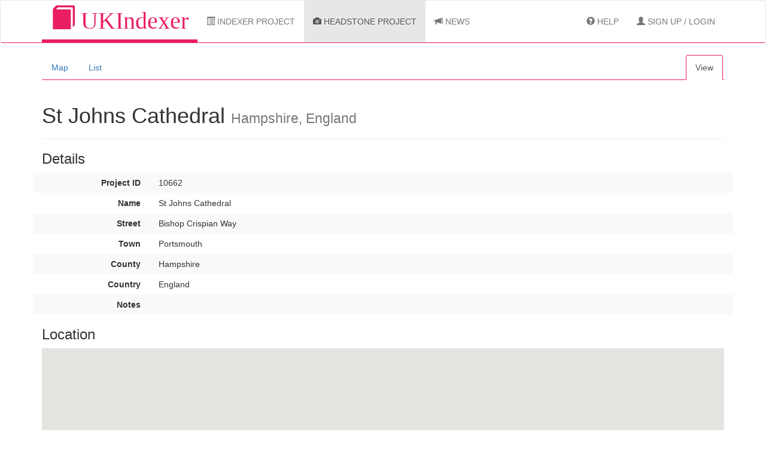

--- FILE ---
content_type: text/html; charset=UTF-8
request_url: https://ukindexer.co.uk/headstone/project/view/st-johns-cathedral-bishop-crispian-way-portsmouth-hampshire-england-10662/
body_size: 2479
content:
<!DOCTYPE HTML>
<html lang="en">
<head>
	<meta charset="utf-8">
	<meta
		name="viewport"
		content="width=device-width,initial-scale=1"
	>
	<meta
		http-equiv="X-UA-Compatible"
		content="IE=edge"
	>
	<title>Headstone | St Johns Cathedral | UKIndexer</title>
	<link href="/vendor/bootstrap/dist/css/bootstrap.min.1738582666.css" rel="stylesheet" type="text/css">
<link href="/css/bootstrap-xl.1701774282.css" rel="stylesheet" type="text/css">
<link href="/css/global.1701774282.css" rel="stylesheet" type="text/css">
<link href="/vendor/dropzone/dist/min/dropzone.min.1701774282.css" rel="stylesheet" type="text/css">	<style>
		form.alert .btn
		{
			margin-top: 0;
		}

		.form-striped .row:nth-of-type(odd)
		{
			background-color: #f9f9f9;
		}
	</style>
	</head>

<body
	data-gy_id="10662"
	data-max-filesize-image="30"
	data-accepted-files-image="image/jpeg,image/pjpeg,image/png"
	data-get="{&quot;r&quot;:&quot;st-johns-cathedral-bishop-crispian-way-portsmouth-hampshire-england-10662&quot;}"
	data-is-new-file="false"
	data-download-all="false"
>

<!--[if lte IE 9]>
<p class="alert alert-danger">
	You are using an <strong>outdated</strong> browser.
	Please <a href="https://browsehappy.com/?locale=en">upgrade your browser</a>
	to improve your experience and security.
</p>
<![endif]--><nav class="navbar navbar-default navbar-ukindexer">
	<div class="container">
		<!-- Brand and toggle get grouped for better mobile display -->
		<div class="navbar-header">
			<button
				type="button"
				class="navbar-toggle collapsed"
				data-toggle="collapse"
				data-target="#bs-ukindexer-navbar-collapse"
				aria-expanded="false"
			>
				<span class="sr-only">Toggle navigation</span>
				<span class="icon-bar"></span>
				<span class="icon-bar"></span>
				<span class="icon-bar"></span>
			</button>
			<a
				class="navbar-brand"
				href="/"
			>
				<span
					class="glyphicon glyphicon-book"
					aria-hidden="true"
				></span>
				UKIndexer
			</a>
		</div>

		<div
			class="collapse navbar-collapse"
			id="bs-ukindexer-navbar-collapse"
		>

			<ul class="nav navbar-nav">
				
				<li
					class=""
				><a
						href="/indexer/project/"
					>
						<span class="hidden-md hidden-sm"><span
								class="glyphicon glyphicon-list-alt"
								aria-hidden="true"
							></span> Indexer Project</span>
						<span class="visible-md visible-sm"><span
								class="glyphicon glyphicon-list-alt"
								aria-hidden="true"
							></span> Indexer</span>
					</a></li>
				<li
					class="active"
				><a
						href="/headstone/"
					>
						<span class="hidden-md hidden-sm"><span
								class="glyphicon glyphicon-camera"
								aria-hidden="true"
							></span> Headstone Project</span>
						<span class="visible-md visible-sm"><span
								class="glyphicon glyphicon-camera"
								aria-hidden="true"
							></span> Headstone</span>
					</a></li>
				<li
					class=""
				><a
						href="/news/"
					><span
							class="glyphicon glyphicon-bullhorn"
							aria-hidden="true"
						></span> News</a></li>
			</ul>

			<ul class="nav navbar-nav navbar-right">
				<li
					class=""
				><a
						href="/help/"
					><span
							class="glyphicon glyphicon-question-sign"
							aria-hidden="true"
						></span> Help</a></li>

									<li><a
							href="/account/signup/"
						><span
								class="glyphicon glyphicon-user"
								aria-hidden="true"
							></span> Sign Up / Login</a></li>
							</ul>
		</div>
	</div>
</nav>
<div class="container">
	<ul
	class="nav nav-tabs"
	role="tablist"
>
	<li
		class=""
	><a href="/headstone/">Map</a></li>
	<li
		class=""
	><a
			href="/headstone/project/"
		>List</a></li>
			<li
			class="active pull-right"
		><a
				href="#"
			>View</a></li>
	</ul>

	
			
					<div class="page-header">
				<h1>
					St Johns Cathedral					<small>
						Hampshire, England</small></h1>

			</div>

			
			<form
				method="post"
				class="form-horizontal form-striped"
			>
				<h3>
					Details
									</h3>

				<div class="row">
					<label class="col-sm-2 control-label">Project ID</label>
					<div class="col-sm-10">
						<p class="form-control-static">
							10662						</p>
					</div>
				</div>
				<div class="row ">
					<label
						class="col-sm-2 control-label"
						for="gy_name"
					>Name</label>
					<div class="col-sm-10">
													<p class="form-control-static">
								St Johns Cathedral							</p>
											</div>
				</div>
				<div class="row">
					<label
						class="col-sm-2 control-label"
						for="gy_street"
					>Street</label>
					<div class="col-sm-10">
													<p class="form-control-static">
								Bishop Crispian Way							</p>
											</div>
				</div>
				<div class="row">
					<label
						class="col-sm-2 control-label"
						for="gy_town"
					>Town</label>
					<div class="col-sm-10">
													<p class="form-control-static">
								Portsmouth							</p>
											</div>
				</div>
				<div class="row ">
					<label
						class="col-sm-2 control-label"
						for="gy_county"
					>County</label>
					<div class="col-sm-10">
													<p class="form-control-static">
								Hampshire							</p>
											</div>
				</div>
				<div class="row ">
					<label
						class="col-sm-2 control-label"
						for="gy_country"
					>Country</label>
					<div class="col-sm-10">
													<p class="form-control-static">
								England							</p>
											</div>
				</div>
				<div class="row">
					<label
						class="col-sm-2 control-label"
						for="gy_notes"
					>Notes</label>
					<div class="col-sm-10">
													<p class="form-control-static">
															</p>
											</div>
				</div>
			</form>

			<div
				class="js-location"
				id="main-map"
			>
				<h3>
					Location
									</h3>

				<div
					class="js-google-map"
					style="width:100%;height:200px;"
					data-gy-split="[]"
					data-lat-center="50.800293250529"
					data-lng-center="-1.0947409272194"
					data-lat-marker="50.800293250529"
					data-lng-marker="-1.0947409272194"
					data-title="St Johns Cathedral"
					data-sc="#A8A8A8"
				></div>
			</div>
		

		<form
			method="post"
			id="status"
			action="#status"
		>
			<h3>Status</h3>

			
			<table class="table">
				<thead>
				<tr>
					<th></th>
					<th>Stage</th>
					<th></th>
				</tr>
				</thead>
				<tbody>
				<tr>
					<td>
						<strong>greenmousey72</strong>
						on
						29th May 2024 18:10					</td>
					<td>Added</td>
					<td></td>
				</tr>
									<tr>
						<td>
															<strong>No one</strong> has volunteered to photograph this graveyard yet
							
													</td>
						<td>Photos Volunteered</td>
						<td>
													</td>
					</tr>
										<tr>
						<td>
															Not yet
													</td>
						<td>Partially Completed</td>
						<td>
													</td>
					</tr>
								<tr>
					<td>
													Not yet
											</td>
					<td>Completed</td>
					<td>
											</td>
				</tr>
				</tbody>
			</table>
		</form>

			</div>

<div class="hidden js-infowindow">
	<p>Area#: <span class="js-gys-ref"></span></p>
	<a class="btn btn-danger hidden js-delete-split">Delete</a>
</div>

<div
	class="modal fade"
	id="js-modal-delete"
>
	<div class="modal-dialog">
		<div class="modal-content">
			<div class="modal-header">
				<button
					type="button"
					class="close"
					data-dismiss="modal"
					aria-hidden="true"
				>&times;
				</button>
				<h4 class="modal-title">
											Are You Sure?
									</h4>
			</div>
			<div class="modal-body">
									<p>This will completely remove this graveyard from the project database.</p>
							</div>
			<form
				method="post"
				class="modal-footer"
			>
				<button
					type="button"
					class="btn btn-default"
					data-dismiss="modal"
				>Cancel
				</button>

									<button
						type="submit"
						name="delete"
						value="1"
						class="btn btn-danger btn-lg"
					>Delete
					</button>
							</form>
		</div>
	</div>
</div>



<div
	class="modal fade"
	tabindex="-1"
	role="dialog"
	id="js-modal-error-fatal"
>
	<div
		class="modal-dialog"
		role="document"
	>
		<div class="modal-content">
			<div class="modal-header">
				<h4 class="modal-title">Error: Fatal</h4>
			</div>
			<div class="modal-body">
			</div>
			<div class="modal-footer">
				<a
					class="btn btn-primary btn-lg"
					href="?r=st-johns-cathedral-bishop-crispian-way-portsmouth-hampshire-england-10662"
				>Reload Page</a>
			</div>
		</div>
	</div>
</div><footer class="footer text-center bg-pink">
	Sponsored by:
	<a
		href="https://www.thegenealogist.co.uk"
	>TheGenealogist.co.uk</a> |
	&copy; UKIndexer 2026 |
	<a href="/privacy-policy/">Privacy Policy</a>
</footer>
<script src="/vendor/@sentry/browser/build/bundle.min.1738582666.js"></script>
<script src="/js/Page/raven.1765797583.js"></script>
<script src="/vendor/jquery/dist/jquery.min.1738582666.js"></script>
<script src="/vendor/bootstrap/dist/js/bootstrap.min.1738582666.js"></script>
<script src="/vendor/dropzone/dist/min/dropzone.min.1701774282.js"></script>
<script src="https://maps.googleapis.com/maps/api/js?key=AIzaSyBq0-AGk-6RijPD8FOpxh-pA25__XctWL0&amp;loading=async&amp;callback=initMap" async="true"></script>
<script src="/js/Model/ajax.1701774282.js"></script>
<script src="/js/Headstrone/Project/view.1719404864.js"></script></body>
</html>



















--- FILE ---
content_type: text/css; charset=utf-8
request_url: https://ukindexer.co.uk/css/global.1701774282.css
body_size: 2171
content:

/*sticky footer*/
html
{
	position: relative;
	min-height: 100%;
}
body
{
	/* Margin bottom by footer height */
	margin-bottom: 60px;
}
.footer
{
	position: absolute;
	bottom: 0;
	width: 100%;
	/* Set the fixed height of the footer here */
	margin-top:15px;
	padding: 5px;
}

/*main navbar*/
.navbar-ukindexer
{
	background-color: white;
	border-bottom-color: #E91E63;
}
.navbar-ukindexer .navbar-nav>li>a
{
	padding-top: 25px;
	padding-bottom: 25px;
	text-transform: uppercase;
	transition-duration: 1s;
}
.navbar-ukindexer .navbar-nav>li>a:hover
{
	color: #E91E63;
}
.navbar>.container .navbar-brand,
.navbar>.container-fluid .navbar-brand
{
	margin-left: 0;
}
.navbar-ukindexer .navbar-brand
{
	border-bottom: 5px solid #E91E63;
	padding-top: 8px;
	color: #E91E63;
	min-height: 70px;
	font-family: serif;
	font-size: 40px;
	transition-duration: 1s;
}
.navbar-ukindexer .navbar-brand:focus,
.navbar-ukindexer .navbar-brand:hover
{
	/*color: rgb(63, 81, 181);*/
	color:#777;
	border-color: transparent;
}


/*low navbar for tools*/
.navbar-low.navbar
{
	min-height: 32px;
}
.navbar-low .navbar-brand,
.navbar-low .navbar-nav > li > a
{
	height: inherit;
	padding-top:5px;
	padding-bottom:5px;
}
.navbar-low .navbar-brand
{
	font-size: 18px;
	padding-top: 3px;
	padding-bottom: 2px;
	min-height:inherit;
}

/*colour palette*/

.bg-grey
{
	background-color: #f5f5f5;
}
.bg-grey-light
{
	background-color: #eeeeee;
}
.bg-blue-trans
{
	background-color: rgba(63, 81, 181, 0.75);
}
.bg-green-trans
{
	background-color: rgba(139, 195, 74, 0.75);
}
.bg-green
{
	background-color: rgba(139, 195, 74, 1);
}
.bg-pink-trans
{
	background-color: rgba(233, 30, 99, 0.75);
}
.bg-pink
{
	color:white;
	background-color: rgba(233, 30, 99, 1);
}
.bg-pink a
{
	text-decoration: underline;
}
.bg-pink a,
.bg-pink a:focus,
.bg-pink a:hover,
.bg-pink small
{
	color:white;
}

/*page specific*/
#homepage .carousel-caption
{
	border-radius: 10px;
}
#homepage .carousel h1
{
	position: absolute;
	width: 100%;
	z-index: 1;
	background-color: rgba(255, 255, 255, 0.8);
	padding: 15px;
	margin-top: 0;
	border-bottom: 5px solid #E91E63;
}
@media (max-width: 993px)
{
	#homepage .carousel h1
	{
		position: initial;
		margin-bottom: 0;
	}
	/*make carousel large enough at small widths to show box*/
	#homepage .carousel .carousel-inner,
	#homepage .carousel .carousel-inner .item
	{
		min-height:290px;
	}

}

#homepage .carousel,
#homepage .carousel .carousel-inner,
#homepage .carousel .carousel-control
{
	-webkit-border-radius:4px;
	-moz-border-radius:4px;
	border-radius:4px;
}

#homepage .logo
{
	position: absolute;

	background-color: rgba(255, 255, 255, 0.75);
	padding: 10px;
	border-radius: 4px;
}
#homepage .logo:hover
{
	transition-duration: 1s;
	transform: scale(1.25);
	z-index:1;
}
#homepage .logo-amazon
{
	left: 0;
	bottom: 0;
	right:80%;
	top: 80%;
}
#homepage .logo-gs
{
	right: 0;
	top: 0;
	left: 92%;
	bottom: 80%;
}
#homepage .logo-tg
{
	left: 0;
	top: 0;
	right:80%;
	bottom: 80%;
}
/*general*/
.margin-none
{
	margin:0;
}
.margin-top
{
	margin-top:15px;
}
.padding-bottom
{
	padding-bottom:15px;
}
.text-monospace
{
	font-family: monospace;
}
#contact textarea,
textarea.textarea-lg
{
	height:200px;
}
/*hover effect for button links*/
.btn-hover
{
	transition-duration: 0.5s;
}
.btn-hover:hover
{
	transform: scale(1.05);
	color: #E91E63;
}

/*style tabs with pink line colour*/
.nav-tabs>li.active>a,
.nav-tabs>li.active>a:focus,
.nav-tabs>li.active>a:hover
{
	border-top-color: #E91E63;
	border-right-color: #E91E63;
	border-left-color: #E91E63;
}
.nav-tabs
{
	border-color: #E91E63;
}

/*style non standard elements as clickable e.g. for <th>*/
.clickable
{
	touch-action: manipulation;
	cursor: pointer;
}
.clickable:hover
{
	background-color: #e6e6e6;
}

/*style input element with td to make it look part of cell*/
.table-condensed>tbody>tr>td.contenteditable
{
	padding:0;
	height: 100%;
}
.table-condensed>tbody>tr>td.contenteditable input,
.table-condensed>tbody>tr>td.contenteditable textarea,
.table-condensed>tbody>tr>td.contenteditable>.twitter-typeahead
{
	height:100%;
	width:100%;
}
.table-condensed>tbody>tr>td.contenteditable textarea
{
	margin-bottom: -4px;
	resize: none;
	overflow: hidden;
}
.table-condensed>tbody>tr>td.contenteditable input,
.table-condensed>tbody>tr>td.contenteditable textarea
{
	padding:5px;
	border: 1px solid transparent;
	background-color: transparent;
}

/*replicate chrome style input focus in all browsers*/
.table-condensed>tbody>tr>td.contenteditable .in-focus:focus
{
	outline: none;
	border: 1px solid #4D90FE;
	box-shadow: 0 0 5px #4D90FE;
}
/*applied when input loses real focus but is used for actions*/
.table-condensed>tbody>tr>td.contenteditable .in-focus
{
	outline: none;
	border: 1px solid #8bc34a;
	box-shadow: 0 0 5px #8bc34a;
}


/*tool is full width/height app*/
body#indexer-tool,
body#geo-tool
{
	overflow: hidden;
}
/*panels to split the window into image and input areas*/
body#indexer-tool .page-panel,
body#geo-tool .page-panel
{
	position: absolute;
}
body#indexer-tool .page-panel-image,
body#geo-tool .page-panel-image
{
	top: 32px;
	left: 0;
	right: 0;
	bottom: 30%;
	background-color: #9e9e9e;
}
body#indexer-tool .page-panel-input,
body#geo-tool .page-panel-input
{
	top: 70%;
	left: 0;
	right: 0;
	bottom: 0;
	overflow-y: auto;
	overflow-x: hidden;
	display: flex;
	flex-direction: column;
}
body#indexer-tool .page-panel-input .tab-content,
body#geo-tool .page-panel-input .tab-content
{
	overflow: auto;
	flex-grow: 1;
	padding-right: 15px;
	padding-left: 15px;
}
body#indexer-tool .nav-tabs,
body#geo-tool .nav-tabs
{
	margin-bottom:-1px;
}

/*so can center the toolbar*/
body#indexer-tool .btn-toolbar
{
	display:inline-block;
}

/*reduce spacing on tabs so fit inline with toolbar*/
body#indexer-tool .nav-tabs .nav>li>a
{
	padding-top: 9px;
	padding-bottom: 9px;
}

body#indexer-tool iframe
{
	width:100%;
	height:100%;
	border:none;
}
/*allow click to bubble on disabled input/select elements so can show popover*/
body#indexer-tool .disabled-no-event[disabled]
{
	pointer-events: none;
}

/*set line height for icon so displays correctly*/
body#indexer-tool .table>thead>tr>th>div>span,
body#indexer-tool .table>thead>tr>th>div>i
{
	line-height: 1.42857143;
}
/*remove all padding as use inner div as cell*/
body#indexer-tool .table>thead>tr>th
{
	padding:0 !important;
}
/*used (with js) to replicate position:sticky effect*/
body#indexer-tool .table>thead>tr>th>div
{
	padding: 5px;
	background-color: white;
	z-index: 3;
	position: relative;
	border: 1px solid #ddd;
}
/*styling to make a popover like a typeahead*/
body#indexer-tool .popover-typeahead .qtip-content
{
	padding:0;
}
body#indexer-tool .popover-typeahead .list-group
{
	margin-bottom: 0;
}
body#indexer-tool .popover-typeahead .list-group button
{
	padding:5px;
}

body#geo-tool .draggable
{
	cursor: move;
}
body#geo-tool .geo-code
{
	position: absolute;
	top: .5em;
	left: .5em;
	width: 25%;
}
body#geo-tool .ol-zoom
{
	top: initial;
	bottom: .5em;
}
body#geo-tool .gcp-point
{
	border: 3px solid #e91e63;
	width: 16px;
	height: 16px;
	border-radius: 12px;
	box-shadow: 1px 2px 5px 0 black;
	display: inline-block;
}
/*https://sashat.me/2017/01/11/list-of-20-simple-distinct-colors/*/
body#geo-tool .gcp-point-1
{
	border-color: #e6194b;
}
body#geo-tool .gcp-point-2
{
	border-color: #3cb44b;
}
body#geo-tool .gcp-point-3
{
	border-color: #ffe119;
}
body#geo-tool .gcp-point-4
{
	border-color: #0082c8;
}
body#geo-tool .gcp-point-5
{
	border-color: #f58231;
}
body#geo-tool .gcp-point-6
{
	border-color: #911eb4;
}
body#geo-tool .gcp-point-7
{
	border-color: #46f0f0;
}
body#geo-tool .gcp-point-8
{
	border-color: #f032e6;
}
body#geo-tool .gcp-point-9
{
	border-color: #d2f53c;
}
body#geo-tool .gcp-point-10
{
	border-color: #fabebe;
}
body#geo-tool .gcp-point-11
{
	border-color: #008080;
}
body#geo-tool .gcp-point-12
{
	border-color: #e6beff;
}
body#geo-tool .gcp-point-13
{
	border-color: #aa6e28;
}
body#geo-tool .gcp-point-14
{
	border-color: #fffac8;
}
body#geo-tool .gcp-point-15
{
	border-color: #800000;
}
body#geo-tool .gcp-point-16
{
	border-color: #aaffc3;
}
body#geo-tool .gcp-point-17
{
	border-color: #808000;
}
body#geo-tool .gcp-point-18
{
	border-color: #ffd8b1;
}
body#geo-tool .gcp-point-19
{
	border-color: #000080;
}
body#geo-tool .gcp-point-20
{
	border-color: #808080;
}
body#geo-tool .page-panel-image .fill
{
	position: absolute;
	top: 0;
	bottom: 0;
	left: 0;
	right: 0;
}
body#geo-tool .page-panel-image .fill-left
{
	right: 50%;
}
body#geo-tool .page-panel-image .fill-right
{
	left: 50%;
}
/*
	expand map to full width of screen when in fullscreen mode
	do not combine into single selector as browser specific prefixes
 */
body#geo-tool .page-panel-image :-moz-full-screen.fill
{
	right: 0;
	left: 0;
}
body#geo-tool .page-panel-image :-webkit-full-screen.fill
{
	right: 0;
	left: 0;
}
body#geo-tool .page-panel-image :-ms-fullscreen.fill
{
	right: 0;
	left: 0;
}
body#geo-tool .page-panel-image :fullscreen.fill
{
	right: 0;
	left: 0;
}

body#geo-tool .page-panel-input .tab-content{
	margin-top: 6px;
}